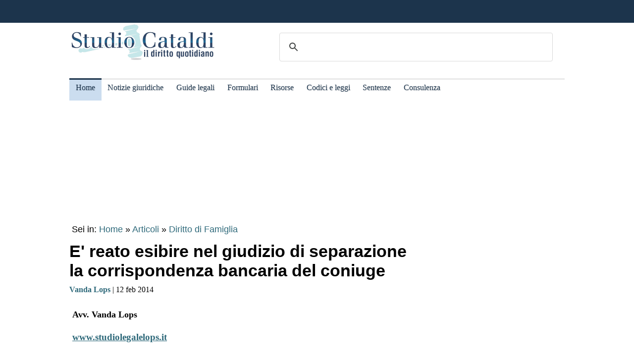

--- FILE ---
content_type: text/html
request_url: https://www.studiocataldi.it/articoli/15185-e-reato-esibire-nel-giudizio-di-separazione-la-corrispondenza-bancaria-del-coniuge.asp
body_size: 9120
content:
<!DOCTYPE html>
<html lang="it">
<head>
<meta charset="utf-8">
<title>E' reato esibire nel giudizio di separazione la corrispondenza bancaria del coniuge</title>
<meta name="viewport" content="width=device-width, initial-scale=1.0" />
<meta name="description" content="Avv. Vanda Lopswww.studiolegalelops.itE  reato esibire nel giudizio di separazione la corrispondenza bancaria del coniuge. E  quanto statuito da una recente pronuncia della Corte di Cassazione - Sentenza ">
<link rel="amphtml" href="https://www.studiocataldi.it/amp/news.asp?id=15185-e-reato-esibire-nel-giudizio-di-separazione-la-corrispondenza-bancaria-del-coniuge"/>
<link rel="canonical" href="https://www.studiocataldi.it/articoli/15185-e-reato-esibire-nel-giudizio-di-separazione-la-corrispondenza-bancaria-del-coniuge.asp" />


<meta property="og:title" content="E' reato esibire nel giudizio di separazione la corrispondenza bancaria del coniuge" />
<meta property="og:description" content="Avv. Vanda Lopswww.studiolegalelops.itE  reato esibire nel giudizio di separazione la corrispondenza bancaria del coniuge. E  quanto statuito da una recente pronuncia della Corte di Cassazione - Sentenza " />
<meta property="og:url" content="https://www.studiocataldi.it/articoli/15185-e-reato-esibire-nel-giudizio-di-separazione-la-corrispondenza-bancaria-del-coniuge.asp" />
<meta property="og:type" content="article"/>
<meta property="og:site_name" content="Studio Cataldi" />
<meta name=twitter:card content="summary" />
<meta name=twitter:site content="@studiocataldi" />
<meta name=twitter:creator content="@studiocataldi" />
<meta name=twitter:url content="https://www.studiocataldi.it/articoli/15185-e-reato-esibire-nel-giudizio-di-separazione-la-corrispondenza-bancaria-del-coniuge.asp" />
<meta name=twitter:title content="E' reato esibire nel giudizio di separazione la corrispondenza bancaria del coniuge" />
<meta name=twitter:description content="Avv. Vanda Lopswww.studiolegalelops.itE  reato esibire nel giudizio di separazione la corrispondenza bancaria del coniuge. E  quanto statuito da una recente pronuncia della Corte di Cassazione - Sentenza " />
<style>@media only screen and (max-width:970px){#gmp-middlemobile,#gmp-topmobile,.gmp-container-ads{min-height:280px}#gmpSkinMobileSpacer{min-height:100px}}@media only screen and (min-width:971px){#gmp-masthead,.gmp-container-ads{min-height:250px}#gmp-bottomright,#gmp-insidepostmiddle,#gmp-insideposttop,#gmp-middleright,#gmp-topright{min-height:280px}}</style>
<script type="application/ld+json">
{
  "@context": "https://schema.org",
  "@graph": [
    {
      "@type": "WebSite",
      "@id": "https://www.studiocataldi.it/",
      "url": "https://www.studiocataldi.it/",
      "name": "Studio Cataldi",
      "description": "",  
      "inLanguage": "it-IT"
    },
    {
      "@type": "WebPage",
      "@id": "https://www.studiocataldi.it/articoli/15185-e-reato-esibire-nel-giudizio-di-separazione-la-corrispondenza-bancaria-del-coniuge.asp",
      "url": "https://www.studiocataldi.it/articoli/15185-e-reato-esibire-nel-giudizio-di-separazione-la-corrispondenza-bancaria-del-coniuge.asp",
      "name": "E' reato esibire nel giudizio di separazione la corrispondenza bancaria del coniuge",
      "isPartOf": {
        "@id": "https://www.studiocataldi.it/"
      },
      
      "primaryImageOfPage": {
        "@id": "https://www.studiocataldi.it/images/imgnews/originali/posta-bollette-tasse-id15185.jpg"
      },
      
      "datePublished": "12/02/2014 10:00",
      "dateModified": "12/02/2014 10:00",
      "description": "Avv. Vanda Lopswww.studiolegalelops.itE  reato esibire nel giudizio di separazione la corrispondenza bancaria del coniuge. E  quanto statuito da una recente pronuncia della Corte di Cassazione - Sentenza ",      
      "inLanguage": "it-IT",
      "potentialAction": [
        {
          "@type": "ReadAction",
          "target": [
            "https://www.studiocataldi.it/articoli/15185-e-reato-esibire-nel-giudizio-di-separazione-la-corrispondenza-bancaria-del-coniuge.asp"
          ]
        }
      ]
    },
    {
      "@type": "BreadcrumbList",
      "@id": "https://www.studiocataldi.it/articoli/15185-e-reato-esibire-nel-giudizio-di-separazione-la-corrispondenza-bancaria-del-coniuge.asp",
      "itemListElement": [
        {
          "@type": "ListItem",
          "position": 1,
          "name": "Home",
          "item": "https://www.studiocataldi.it"
        },
        {
          "@type": "ListItem",
          "position": 2,
          "name": "Articoli",
          "item": "https://www.studiocataldi.it/articoli/"
        }
    
        ,{
          "@type": "ListItem",
          "position": 3,
          "name": "Diritto di Famiglia",
          "item": "https://www.studiocataldi.it/https://www.studiocataldi.it/diritto_famiglia.asp"
        }
    
      ]
    },
    {
      "@type": "Article",
      "@id": "https://www.studiocataldi.it/articoli/15185-e-reato-esibire-nel-giudizio-di-separazione-la-corrispondenza-bancaria-del-coniuge.asp",
      "isPartOf": {
        "@id": "https://www.studiocataldi.it/"
      },
      "author": {
        "@id": "https://www.studiocataldi.it/autori/?id=249"
      },
      "headline": "E' reato esibire nel giudizio di separazione la corrispondenza bancaria del coniuge",
      "datePublished": "12/02/2014 10:00",
      "dateModified": "12/02/2014 10:00",
      "mainEntityOfPage": {
        "@id": "https://www.studiocataldi.it/articoli/15185-e-reato-esibire-nel-giudizio-di-separazione-la-corrispondenza-bancaria-del-coniuge.asp"
      },
      "publisher": {
        "@id": "https://www.studiocataldi.it/"
      },
      
      "image": {
        "@id": "https://www.studiocataldi.it/images/imgnews/originali/posta-bollette-tasse-id15185.jpg"
      },     
      "thumbnailUrl": "https://www.studiocataldi.it/images/imgnews/small/posta-bollette-tasse-id15185.jpg",
       
      "inLanguage": "it-IT"
    },
    {
      "@type": [
        "Person",
        "Organization"
      ],
      "@id": "https://www.studiocataldi.it/autori/?id=249",
      "name": "Vanda Lops"
    }
    ]
   }
</script>
<!-- edimage here -->

<meta name=twitter:image content="https://www.studiocataldi.it/images/imgnews/originali/posta-bollette-tasse-id15185.jpg" />
<script async type="1d4e7a2ed6a077e4c8e95f75-text/javascript" src="//clickiocmp.com/t/consent_242825.js"></script>
<meta property="og:image" content="https://www.studiocataldi.it/images/imgnews/posta-bollette-tasse-id15185.jpg">
       
<!--dfp-->

<!-- ***parte commentata *** include file="dfp-newsgiuridiche-testa.asp"  -->
<script defer data-domain="studiocataldi.it/zgY49R" src="https://api.publytics.net/js/script.manual.min.js" type="1d4e7a2ed6a077e4c8e95f75-text/javascript"></script>
<script type="1d4e7a2ed6a077e4c8e95f75-text/javascript">
    window.publytics = window.publytics || function() { (window.publytics.q = window.publytics.q || []).push(arguments) };
    publytics('pageview');
</script>
<link rel="alternate" type="application/rss+xml" title="RSS prima pagina" href="https://feeds.feedburner.com/studiocataldi/PrimaPagina">
<link rel="Shortcut Icon" type="image/ico" href="https://www.studiocataldi.it/favicon.ico">
<link href="https://www.studiocataldi.it/style/style-2020.min.css?ver=1.70" rel="stylesheet" />
<!-- Google tag (gtag.js) -->
<script async src="https://www.googletagmanager.com/gtag/js?id=G-8TXPF5WERN" type="1d4e7a2ed6a077e4c8e95f75-text/javascript"></script>
<script type="1d4e7a2ed6a077e4c8e95f75-text/javascript">
    window.dataLayer = window.dataLayer || [];
    function gtag() { dataLayer.push(arguments); }
    gtag('js', new Date());

    gtag('config', 'G-8TXPF5WERN');
</script>
</head>
<body>
<div id="gmpSkinMobileSpacer"></div>
<div id="scrolltop" class="wrapper"></div>

<header id="par0">
    <div class="header-top-bar-container">

        <div class="header-top-bar">

<div class="scrolled-text-box">
<div class="scrolled">
<!--
<p style="width:1200px!important;animation:scrolled 25s linear infinite!important">
<a  target="_blank" rel="nofollow" style="color:#ffffff;" href="https://www.studiocataldi.it/articoli/39895-violenza-di-genere-prevenzione-e-presidi-operativi-convegno-formativo-di-studiocataldiit.asp">VIOLENZA DI GENERE: prevenzione e presidi operativi. Convegno formativo di StudioCataldi.it</i></a>
</p>
-->
</div>
</div> 

   

        </div>        
    </div>
            
	<div class="logo-new">
    <div style="width:40%;float:left">
	<a href="https://www.studiocataldi.it/"><img src="https://www.studiocataldi.it/logo-2020-300.png" alt="logo studio cataldi" ></a>
	</div>
    <div class="sitesearch2022" style="width:60%;float:left">
    <div  style="margin-top:20px;max-width:1000px">
<script async src="https://cse.google.com/cse.js?cx=008977106980533229813:7hlebipsm9i" type="1d4e7a2ed6a077e4c8e95f75-text/javascript"></script>
<div class="gcse-searchbox"  data-enableHistory="false"></div>
<div class="gcse-searchresults" data-refinementStyle="link"></div>
</div>
    </div>
</div>
<div class="clear"></div>
	
   <nav id="menu">
        <label for="tm" id="toggle-menu"></label>
        <input type="checkbox" id="tm">
        <ul class="main-menu clearfix">
        <li class="selected"><a href="https://www.studiocataldi.it/" title="Home">Home</a></li>


<li><a href="https://www.studiocataldi.it/articoli/" title="Archivio notizie giuridiche">Notizie giuridiche</a>
<input type="checkbox" id="sm1"/>
<ul class="sub-menu">
<li><a href="https://www.studiocataldi.it/articoli/">Archivio notizie giuridiche</a></li>
<li><a href="https://www.studiocataldi.it/argomenti/">Categorie</a></li>
<li><a href="https://www.studiocataldi.it/tag.asp">Tag Giuridici</a></li>
<!-- ultima ora -->
<!-- archivio completo -->
</ul>
</li>


<li><a href="https://www.studiocataldi.it/guide_legali/" title="Guide legali">Guide legali</a>
<input type="checkbox" id="sm2">
<ul class="sub-menu">
<li><a href="https://www.studiocataldi.it/guide-diritto-civile/">Guide Diritto Civile</a></li>
<li><a href="https://www.studiocataldi.it/guide_legali/procedura-civile/">Guide Procedura civile</a></li>
<li><a href="https://www.studiocataldi.it/guide-diritto-penale/">Guide Diritto Penale</a></li>
<li><a href="https://www.studiocataldi.it/guide_legali/guide-procedura-penale/">Guide Procedura penale</a></li>
<li><a href="https://www.studiocataldi.it/guide_legali/">Tutte le guide</a></li>
</ul>
</li>


<li><a href="https://www.studiocataldi.it/formulari.asp" title="Formulari giuridici">Formulari</a></li>

<li><a href="https://www.studiocataldi.it/risorse.asp" title="Risorse giuridiche">Risorse</a>
<input type="checkbox" id="sm4">
<ul class="sub-menu">
<li><a href="https://www.studiocataldi.it/calcolo-assegno-mantenimento/">Calcolo mantenimento</a></li>
<li><a href="https://www.studiocataldi.it/interessi-e-rivalutazione-monetaria/">Interessi e Rivalutazione</a></li>
<li><a href="https://www.studiocataldi.it/nota-civile-2014/tribunale.asp">Nota Spese Avvocati</a></li>
<li><a href="https://www.studiocataldi.it/calcolo-danno-biologico/">Calcolo danno biologico</a></li>
<li><a href="https://www.studiocataldi.it/calcolo-codice-fiscale.asp">Calcolo codice fiscale</a></li>
<li><a href="https://www.studiocataldi.it/risorse.asp">Tutte le risorse</a></li>
</ul>
</li>

         <li><a href="https://www.studiocataldi.it/normativa/raccolta_normativa.asp" title="Codici e leggi">Codici e leggi</a>
        <input type="checkbox" id="sm5">
        <ul class="sub-menu"><li><a href="https://www.studiocataldi.it/codicecivile/">Codice civile</a></li>         <li><a href="https://www.studiocataldi.it/codicepenale/">Codice Penale</a></li>         <li><a href="https://www.studiocataldi.it/codiceproceduracivile/codiceproceduracivile.asp">Codice procedura civile</a></li>         <li><a href="https://www.studiocataldi.it/codiceprocedurapenale/codiceprocedurapenale.asp">Codice procedura penale</a></li>         <li><a href="https://www.studiocataldi.it/normativa/codicedellastrada/">Codice della Strada</a></li>         <li><a href="https://www.studiocataldi.it/normativa/raccolta_normativa.asp">Tutta la raccolta normativa</a></li>         </ul>
        </li>

                    
        <li><a href="https://www.studiocataldi.it/giurisprudenza.asp" title="Sentenze della Cassazione">Sentenze</a></li>
<li><a href="https://www.studiocataldi.it/consulenza-legale/" title="Consulenza Legale Online">Consulenza</a></li>

<!--li><a target="_blank" rel="noopener" href="https://formazione.studiocataldi.it/" title="Formazione Avvocati">Formazione</a></li-->
<!--include file="include-evidenza-2020.asp"-->
        </ul>
 </nav>       
				
</header>
<div class="clear"></div>

<!--include file="include-lexiuris-banner.asp"-->

<div id="most-read"></div> 
<main itemscope="itemscope" itemtype="https://schema.org/WebPage">
<!--include file="../include/include-2020/include-clickio-mirror-sticky.asp"-->

<!---<div class="segretaria-block" itemscope itemtype="https://schema.org/WPAdBlock"> 
<div id="segretaria">
<a href="https://goo.gl/q9PVzF" target="_blank" rel="nofollow">
<img src="https://www.studiocataldi.it/banner/segreteria-virtuale.jpg" width="1078" alt="Segretaria virtuale">
</a>
</div>
<div class="clear"></div>
</div>-->
<!-- Azerion -->
<div id="gmp-masthead" class="gmp"></div>
<section>
<div style="height:25px;" class="seiin">
 <div style="font-size:18px;width:auto;float:left">
 Sei in: <a href="https://www.studiocataldi.it/" itemprop="publisher" itemscope itemtype="https://schema.org/Organization">Home</a> &raquo;
 <a href="https://www.studiocataldi.it/articoli/">Articoli</a>
 </div>
 <div style="float:left;font-size:18px;width:auto"> &nbsp;&raquo;&nbsp;<a style="font-size:18px" href="https://www.studiocataldi.it/diritto_famiglia.asp">Diritto di Famiglia</a></div><div class="clear"></div>

</div>
<!-- end seein -->
<h1 class="articleHeader" itemprop="headline">E' reato esibire nel giudizio di separazione la corrispondenza bancaria del coniuge</h1>


<!-- data: -->
<div style="padding-bottom:10px" itemprop="author" itemscope itemtype="https://schema.org/Person">
<span style="font-family:verdana;font-size: 16px"><a href="https://www.studiocataldi.it/autori/?id=249"><b>Vanda Lops</b></a> | 12 feb 2014</span>

</div>
<!--2022 *+* sharehaeolic oppure : ShareThis BEGIN --<div class="sharethis-inline-share-buttons" style="display:inline"></div><!-- ShareThis END -->




<div class="articleBody" itemscope itemtype="https://schema.org/Article">

    <!--blocco share-->
    <div style="margin-bottom:10px;margin-top:10px;" class="senza-occhiello">

	<!-- SEO2022 script async src="https://pagead2.googlesyndication.com/pagead/js/adsbygoogle.js"></script-->
<!-- SEO2022 ins class="adsbygoogle"
     style="display:block"
     data-ad-format="autorelaxed"
	 data-matched-content-ui-type="text"
     data-matched-content-rows-num="1"
     data-matched-content-columns-num="3"
     data-ad-client="ca-pub-7966962822806303"
     data-ad-slot="4544126653"></ins-->

<!--<br clear="all">
<div style="width:auto;float:left;height:30px;">
        <a rel="nofollow" href="https://www.studiocataldi.it/share.asp?url=https://www.studiocataldi.it/articoli/15185-e-reato-esibire-nel-giudizio-di-separazione-la-corrispondenza-bancaria-del-coniuge.asp"><img src="https://www.studiocataldi.it/images/bottone-condividi.png" alt="Condividi" style="height:32px"></a>
      </div>
      <div style="width:auto;float:left;height:30px;margin-left:10px">
       <a href="https://www.studiocataldi.it/feedback.asp"><img src="https://www.studiocataldi.it/images/bottone-feedback.png" alt="Feedback" style="height:32px"/></a>
      </div>
-->
    </div>
    <!-- fine blocco share -->

<!--<div class="gptslot evo-
atf" data-adunitid="1"></div>-->




<!-- spazio sotto occhiello per share -->



<div class="clear"></div>
<!-- banner dopo l'occhiello -->


<!-- SEO2022 div style="float:left;margin-bottom:10px;margin-top:10px;height:250px;width:300px;" class="sopraarticolo20">
 
	 <script async src="https://pagead2.googlesyndication.com/pagead/js/adsbygoogle.js"></script>
<!-- 336x280 solo sopra articolo 2021 -->
<!-- SEO2022 ins class="adsbygoogle"
     style="display:inline-block;width:300px;height:250px"
     data-ad-client="ca-pub-7966962822806303"
     data-ad-slot="4314340871"></ins>
<script>
     (adsbygoogle = window.adsbygoogle || []).push({});
</script>

</div-->






<!--***sbanner-->
<!--include file="../include/include-2020/banner-dentro-articoli-2020.asp"--> 
<!-- SEO2022 include file="../include/include-2020/banner-dentro-articoli-2020-soloadsense.asp"--> 




<!--include file="secondo-banner.asp"-->
<!--include file="terzo-banner.asp"-->
<!--include file="quarto-banner.asp"-->
<!--include file="secondo-banner-adsense.asp"-->
<!--include file="terzo-banner-adsense.asp"-->
<!--include file="quarto-banner-adsense.asp"-->
<!--include file="quinto-banner-adsense.asp"-->
<div class="testo_news_giur" itemprop="text">
<div style="clear:both"></div>
<p><b>Avv. Vanda Lops</b></p><p><a rel="nofollow" target="_blank" rel="nofollow" href="http://www.studiolegalelops.it/" style="font-size: 14pt; text-decoration: underline;"><b>www.studiolegalelops.it</b></a></p><p>E' reato esibire nel giudizio di separazione la corrispondenza bancaria del coniuge. E' quanto statuito da una recente pronuncia della Corte di Cassazione - <a title="Cos'&egrave; la sentenza e come &egrave; disciplinata" href="https://www.studiocataldi.it/articoli/33807-sentenza.asp" class="keyword-link">Sentenza</a> n. 585 del 9 gennaio 2014 - nel caso di una moglie separata che aveva aperto la corrispondenza destinata al marito per utilizzarla nella causa di separazione pendente innanzi al competente Tribunale.</p><p>In particolare, la Corte ha ritenuto il suddetto comportamento integrante il reato di cui all'art. 616 del <a title="il testo del codice penale" href="https://www.studiocataldi.it/codicepenale" class="keyword-link">codice penale</a>, "violazione, sottrazione e soppressione di corrispondenza".</p><div id='gmp-insideposttop' class='gmp'></div><div id='gmp-topmobile' class='gmp'></div><p>In passato la giurisprudenza della Suprema Corte aveva ritenuto in casi analoghi la sussistenza dell'esimente della "giusta causa", prevista dal 2° comma dell'art. 616 c.p. </p><p>Si era infatti affermato che il disposto di legge non fornisce la nozione di "giusta causa", cosicch&egrave; la stessa va individuata nel concetto generico di giustizia, la cui sussistenza il giudice deve cogliere avendo riguardo, sotto il profilo etico - sociale, ai motivi determinanti la condotta. Si era quindi ritenuto ricorrere la giusta causa in ordine alla rivelazione del contenuto della corrispondenza del coniuge in un giudizio civile di separazione (v. Cass. Sent. n. 8838 del 10.7.1997).</p><p>Con pi&ugrave; recenti pronunce la Corte ha precisato che l'esimente della giusta causa sussite solo se la produzione in giudizio della documentazione bancaria &egrave; l'unico mezzo a disposizione per contestare le richieste del coniuge-controparte (v. Sent. n. 35383 del 29.3.2011).</p><p>Con la <a title="Cos'&egrave; la sentenza e come &egrave; disciplinata" href="https://www.studiocataldi.it/articoli/33807-sentenza.asp" class="keyword-link">sentenza</a> del 9 gennaio scorso la Corte ha dunque confermato l'orientamento per cui "integra il reato di violazione, sottrazione e soppressione di corrispondenza la condotta di colui che sottragga la corrispondenza bancaria inviata al coniuge per produrla nel giudizio civile di separazione; n&eacute;, in tal caso, sussiste la giusta causa di cui all'art. 616, 2° comma, c.p., la quale presuppone che la produzione in giudizio della documentazione bancaria sia l'unico mezzo a disposizione per contestare le richieste del coniuge -controparte, considerato che, ex art. 210 c.p.c., il giudice pu&ograve;, ad istanza di parte, ordinare all'altra parte o ad un terzo l'esibizione di documenti di cui ritenga necessaria l'acquisizione al processo".</p><div id='gmp-intext-vip' class='gmp'></div><p>Va infine rilevato che la normativa in materia di violazione, sottrazione e soppressione di corrispondenza &egrave; applicabile anche al caso di posta elettronica (v. Cass. Sent. n° 47096 del 19.12.2007).</p><p><b><br>Avv. Vanda Lops</b></p><p>Via della Mercede, 11 - 00187 Roma</p><p>Tel. (+39) 342 8249175</p><p>E.mail info@studiolegalelops.it</p>  <p><a rel="nofollow" target="_blank" rel="nofollow" href="http://www.studiolegalelops.it/"><b>www.studiolegalelops.it</b></a></p><a rel="nofollow" target="_blank" rel="nofollow" href="http://www.studiolegalelops.it/">  </a><br>
    <!-- Azerion -->
    <div id='gmp-native' class='gmp'></div>
    
<!--div style="margin-top:10px"><!--include file="../banner-clickio/in_article.asp"--><!--/div-->


<!--**commenti intensedebate-->


<!--<div style="margin:auto;margin-bottom:10px;margin-top:10px;height:286px;width:340px;" class="sopraarticolo20">
</div>-->

<!-- SEO2022 div>
<script async src="https://pagead2.googlesyndication.com/pagead/js/adsbygoogle.js"></script>
<!-- Responsive fine articolo 2021 -->
<!-- SEO2022 ins class="adsbygoogle"
     style="display:block"
     data-ad-client="ca-pub-7966962822806303"
     data-ad-slot="6757860753"
     data-ad-format="auto"
     data-full-width-responsive="true"></ins>
<script>
     (adsbygoogle = window.adsbygoogle || []).push({});
</script>
</div-->


<!--include file="share-2018-news.asp"--> 
<!--blocco share-->
<div style="margin-bottom:10px;margin-top:10px;">


  <!--2022div style="width:auto;float:left;height:30px;margin-left:10px"><a href="https://www.studiocataldi.it/feedback.asp"><img src="https://www.studiocataldi.it/images/bottone-feedback.png" alt="Feedback" style="height:32px"/></a></div-->

<div class="save-page" style="min-width:150px;float:right">
<a href="javascript:window.print()" style="font-size:15px;font-family:arial;color:#006699" data-tooltip data-tooltip-message="1. Salva to PDF:&#xa;2. Clicca su Stampa.&#xa;3. Seleziona Print to PDF.&#xa;4. Scegli il nome del file da salvare.&#xa;5. Clicca su Salva.">Salva in PDF | Stampa</a>
</div>


<br class="clear">
</div>
<!-- fine blocco share -->


<div class="clear"></div>
	<!-- </EdMatch> --><!-- </EdIndex> -->



<!-- END CONTENT DIV -->
</div>
<div style="font-family:verdana;font-size: 18px;margin-bottom:10px;padding-left:8px;padding-top:10px;width:100%;">
<div style="font-family:verdana;font-size:18px"><b>Altri articoli che potrebbero interessarti:</b></div>
<ul class="related-articles"><li class="related-article"><a href="https://www.studiocataldi.it/articoli/26322-lo-stato-di-famiglia.asp"><div class="related-article-img-container"><img class="related-img" src="https://www.studiocataldi.it/images/imgnews/parole_diritto_famiglia_avvocato-id23925.jpg" alt="Stato di famiglia"/></div></a><a href="https://www.studiocataldi.it/articoli/26322-lo-stato-di-famiglia.asp"><p><b>Stato di famiglia</b></p></a></li><li class="related-article"><a href="https://www.studiocataldi.it/articoli/14391-la-rivalutazione-dell-assegno-di-mantenimento.asp"><div class="related-article-img-container"><img class="related-img" src="https://www.studiocataldi.it/images/imgnews/calcolatore-id12422.jpg" alt="Rivalutazione dell'assegno di mantenimento"/></div></a><a href="https://www.studiocataldi.it/articoli/14391-la-rivalutazione-dell-assegno-di-mantenimento.asp"><p><b>Rivalutazione dell'assegno di mantenimento</b></p></a></li><li class="related-article"><a href="https://www.studiocataldi.it/articoli/44766-perde-la-responsabilita-genitoriale-la-mamma-che-allontana-il-figlio-dal-padre.asp"><div class="related-article-img-container"><img class="related-img" src="https://www.studiocataldi.it/images/imgnews/bambino-figlio-triste-divorzio-id36953.jpg" alt="Perde la responsabilità genitoriale la mamma che allontana il figlio dal padre"/></div></a><a href="https://www.studiocataldi.it/articoli/44766-perde-la-responsabilita-genitoriale-la-mamma-che-allontana-il-figlio-dal-padre.asp"><p><b>Perde la responsabilità genitoriale la mamma che allontana il figlio dal padre</b></p></a></li><li class="related-article"><a href="https://www.studiocataldi.it/articoli/45038-esente-imu-anche-l-abitazione-in-cui-il-coniuge-dimora-abitualmente.asp"><div class="related-article-img-container"><img class="related-img" src="https://www.studiocataldi.it/images/imgnews/imu-casa-condominio-id32572.jpg" alt="Esente IMU anche l'abitazione in cui il coniuge dimora abitualmente"/></div></a><a href="https://www.studiocataldi.it/articoli/45038-esente-imu-anche-l-abitazione-in-cui-il-coniuge-dimora-abitualmente.asp"><p><b>Esente IMU anche l'abitazione in cui il coniuge dimora abitualmente</b></p></a></li></ul><div class="clear"></div><ul class="related-articles"><li class="related-article"><a href="https://www.studiocataldi.it/articoli/24203-la-modifica-delle-condizioni-di-divorzio-con-fac-simile.asp"><div class="related-article-img-container"><img class="related-img" src="https://www.studiocataldi.it/images/imgnews/mediazione_coppia_divorzio-id24073.jpg" alt="Modifica delle condizioni di divorzio: guida e fac-simile"/></div></a><a href="https://www.studiocataldi.it/articoli/24203-la-modifica-delle-condizioni-di-divorzio-con-fac-simile.asp"><p><b>Modifica delle condizioni di divorzio: guida e fac-simile</b></p></a></li><li class="related-article"><a href="https://www.studiocataldi.it/articoli/43344-assegno-unico-per-i-figli-cosa-succede-in-caso-di-separazione.asp"><div class="related-article-img-container"><img class="related-img" src="https://www.studiocataldi.it/images/imgnews/divorzio-figli-id16142.jpg" alt="Assegno unico figli: cosa succede in caso di separazione?"/></div></a><a href="https://www.studiocataldi.it/articoli/43344-assegno-unico-per-i-figli-cosa-succede-in-caso-di-separazione.asp"><p><b>Assegno unico figli: cosa succede in caso di separazione?</b></p></a></li><li class="related-article"><a href="https://www.studiocataldi.it/articoli/44905-revoca-assegno-di-mantenimento-e-restituzione-delle-somme-percepite.asp"><div class="related-article-img-container"><img class="related-img" src="https://www.studiocataldi.it/images/imgnews/biscotto-rotto-amore-divorzio-id34533.jpg" alt="Revoca assegno di mantenimento e restituzione delle somme percepite"/></div></a><a href="https://www.studiocataldi.it/articoli/44905-revoca-assegno-di-mantenimento-e-restituzione-delle-somme-percepite.asp"><p><b>Revoca assegno di mantenimento e restituzione delle somme percepite</b></p></a></li><li class="related-article"><a href="https://www.studiocataldi.it/articoli/41502-l-assegno-divorzile-una-tantum.asp"><div class="related-article-img-container"><img class="related-img" src="https://www.studiocataldi.it/images/imgnews/cuore-spezzato-divorzio-soldi-id40955.jpg" alt="Assegno divorzile una tantum"/></div></a><a href="https://www.studiocataldi.it/articoli/41502-l-assegno-divorzile-una-tantum.asp"><p><b>Assegno divorzile una tantum</b></p></a></li></ul><div class="clear"></div>

<!--include file="banner-consulenza-legale.asp"-->
<!--***spazio sotto articolo primo spazio -->














<!-- in evidenza oggi e correlate -->

<!-- ***sotto le notizie le piu lette - in evidenza oggi -->



<div style="font-family:verdana;font-size: 18px;margin-bottom:10px;padding-left:8px;padding-top:10px;width:100%;">
<div style="font-family:verdana;font-size:18px"><b>In evidenza oggi:</b></div>
<ul style="margin-top:0px">
<!--<div style="margin-bottom:0px;line-height:1.8">
&raquo; <a style="text-decoration:none" href="https://www.studiocataldi.it/articoli/38076-frammenti-le-short-stories-con-leopardi-e-magris.asp">Frammenti: le Short Stories con Leopardi e Magris</a>
</div>-->




<li><a style="text-decoration:none" href="https://www.studiocataldi.it/articoli/47944-l-evoluzione-della-giurisprudenza-penale-in-materia-di-violenza-domestica.asp">L'evoluzione della giurisprudenza penale in materia di violenza domestica</a></li><li><a style="text-decoration:none" href="https://www.studiocataldi.it/articoli/47941-la-richiesta-di-invalidita-civile.asp">La richiesta di invalidit&agrave; civile </a></li>
</ul>

<!--include file="../include/sezioni-2015/featured-right-2015.html"--> 

</div>

<!-- fine sotto le notizie le piu lette - in evidenza oggi -->


<!--include file="../include/include-2020/include-clickio-outbrain-footer.asp"-->


<!--'***spazio sotto articolo-->

<div style="padding-left:5px">
<hr>
<!--include file="../banner-clickio/footer.asp"-->
</div>




<div class="clear"></div>

<!-- spazio sotto le due colonne di evidenza -->

<!-- edintorni -->
<div class="clear"></div>

<!-- ***annunci corrispondenza -->
<!--    old ../banner-clickio/footer.asp" --> 

<div id="ed2016box"></div>
<div class="clear"></div>
<!-- end edintorni -->





</div>
























<!-- Composite Start -->
<!-- SEO2022 div id="M661778ScriptRootC1043789">
</div>
<!--SEO2022 script src="https://jsc.epeex.io/c/l/clickio.studiocataldi.it.1043789.js" async></script>
<!-- Composite End -->

</section>
<br />
<aside>
<!--<div class="gptslot evo-
sidetop" data-adunitid="3"></div>-->

<!--SEO2022 div class="right-section-block">
<a href="https://www.studiocataldi.it/newsletter.asp" class="newsletter-btn"><div class="newsletter-btn-arrow"></div><div class="newsletter-btn-text">Newsletter Giuridica</div></a>
<br /><br />
</div>-->

<!-- Azerion -->
<div id="gmp-topright" class="gmp"></div>

<div class="right-section-block">



<div class="right-section-header">
<p><b>In evidenza:</b></p>
</div>
<ul style="line-height:1.6;margin-left:10px">

<li><a href="https://www.studiocataldi.it/guide_legali/procedura-civile/negoziazione-assistita-guida-al-nuovo-istituto.asp">Negoziazione assistita</a></li>


<li><a href="https://www.studiocataldi.it/guide_legali/regime-patrimoniale-famiglia/fondo-patrimoniale.asp">Il fondo patrimoniale della famiglia</a></li>


<li><a href="https://www.studiocataldi.it/guide_legali/divorzio/effetti-rapporti-ex-coniugi.asp">Effetti del divorzio sui rapporti tra gli ex coniugi</a></li>


<li><a href="https://www.studiocataldi.it/articoli/47821-asl-condannata-a-rimborsare-le-cure-anticipate-per-un-minore.asp">ASL condannata a rimborsare le cure anticipate per un minore </a></li>


<li><a href="https://www.studiocataldi.it/articoli/47819-scippo-la-consulta-legittima-la-mancata-attenuante.asp">Scippo: la Consulta legittima la mancata attenuante</a></li>


<li><a href="https://www.studiocataldi.it/articoli/47816-matrimoni-tra-lo-stesso-sesso-la-rivoluzione-silenziosa.asp">Matrimoni tra lo stesso sesso: la rivoluzione silenziosa</a></li>


<li><a href="https://www.studiocataldi.it/articoli/47813-medico-imputato-puo-citare-l-assicurazione-dell-asl.asp">Medico imputato: pu&#242; citare l'assicurazione dell'ASL</a></li>


<li><a href="https://www.studiocataldi.it/articoli/47818-il-risarcimento-del-danno-biologico-non-rientra-nell-isee.asp">Il risarcimento del danno biologico non rientra nell'ISEE</a></li>


<li><a href="https://www.studiocataldi.it/guide_legali/famiglia-di-fatto/">La famiglia di fatto</a></li>


<li><a href="https://www.studiocataldi.it/guide_legali/affidamento_dei_figli/affidamento-esclusivo-dei-figli.asp">Affidamento esclusivo dei figli</a></li>



</ul>



<!--div style="max-height:1200px" class="shareaholic-canvas" data-app="recommendations" data-app-id="30520808"></div>
-->
</div>
  

<!--
<div style="margin-bottom: 8px;border-top:1px solid #c0c0c0;padding-top:8px">
<a href="https://www.studiocataldi.it/articoli/38054-decreto-cura-italia-tutte-le-misure-sulla-giustizia.asp">Decreto Cura Italia: tutte le misure sulla giustizia</a></div>
<div style="border-bottom:1px solid #c0c0c0;padding-bottom:8px">
<a href="https://www.studiocataldi.it/articoli/38107-coronavirus-misure-di-contenimento-incostituzionali-inadeguate-e-controproducenti.asp">Coronavirus: misure di contenimento incostituzionali, inadeguate e controproducenti</a>
</div>
<br />
-->



<div class="clear"></div>
<!-- Azerion -->
<div id="gmp-middleright" class="gmp"></div>
<div class="sticky-wrapper" style="margin-top:10px;"></div>
	

</aside>


</main>








<footer class="articoli">
<div class="infinite-item-end"></div>
<div class="footerdiv">

<div class="footer-column footerdiv1">

<p><strong>Su di noi:</strong></p>
<ul>
<li><a href="https://www.studiocataldi.it/contattaci.asp">Contatti</a></li>
<li><a href="https://www.studiocataldi.it/laredazione/">La redazione</a></li>
<li><a href="https://www.studiocataldi.it/segui-studio-cataldi.asp">Seguici</a></li>
<li><a href="https://www.studiocataldi.it/collabora-con-studiocataldi.asp">Collabora</a></li>
</ul>
</div>

<div class="footer-column footerdiv2">
<p><strong>Servizi:</strong></p>
<ul>
<li><a href="https://www.studiocataldi.it/pubblicita.asp">Pubblicit&agrave;</a></li>
<li><a href="https://www.studiocataldi.it/network-assistenza-legale/">Network di assistenza Legale</a></li>
<li><a href="https://www.studiocataldi.it/consulenza-legale/">Consulenza legale online</a></li>
<li><a href="https://www.studiocataldi.it/newstuosito.asp">News per il tuo sito</a></li>
<li><a href="https://formazione.studiocataldi.it/" alt="Studio Cataldi Formazione">Formazione avvocati</a></li>
</ul>

</div>

<div class="footer-column footerdiv3">
<p><strong>Privacy e impostazioni:</strong></p>
<ul>
<li><a href="https://www.studiocataldi.it/informativa-privacy.asp">Informativa sulla privacy</a></li>
<li><a href="#" onclick="if (!window.__cfRLUnblockHandlers) return false; if(window._lxGconsent_ !== undefined) {window._lxGconsent_.showConsent()} else {alert('This function only for users from Economic Area (EEA)')}; return false" data-cf-modified-1d4e7a2ed6a077e4c8e95f75-="">Change privacy settings</a></li>
</ul>
</div>

<div class="footer-column footerdiv4">
<p><strong>Info sulla rivista:</strong></p>

<p style="font-size:14px;margin-top:5px">
Studiocataldi.it<br>
Quotidiano giuridico<br>
P.I. IT02324600440<br>
&#64; Copyright 2001 - 2026<br>
</p>
<br />
</div>
</div>

</footer>
<div class="clear"></div>  

<script src="https://code.jquery.com/jquery-3.5.1.min.js" integrity="sha256-9/aliU8dGd2tb6OSsuzixeV4y/faTqgFtohetphbbj0=" crossorigin="anonymous" type="1d4e7a2ed6a077e4c8e95f75-text/javascript"></script>
<script type="1d4e7a2ed6a077e4c8e95f75-text/javascript">
    $(function () {
        var id_news = "15185";
        $.ajax({ url:"/stats_pages_news.asp?id_news=" + id_news, cache: false });
    });
    
</script>	
<!--include file="../../banner-clickio/below_footer.asp"-->
<div id="sticky-home-dif">
<!--include file="include-clickio-multi-sticky.asp"-->
</div>
<!--script>
    $(function () {
        document.getElementById("sticky-home").appendChild(document.getElementById("sticky-home-dif"));
    });
</script -->
<!--script src="//cdn.cookie-script.com/s/4a20e3b76bb4581623a4463863260671.js"></script>-->

<!--script type="text/javascript" charset="UTF-8" src="//cdn.cookie-script.com/s/4a20e3b76bb4581623a4463863260671.js"></script-->


<!-- Azerion -->
<script src="https://s.adplay.it/studiocataldi/adplay.js" async type="1d4e7a2ed6a077e4c8e95f75-text/javascript"></script>
<script src="/cdn-cgi/scripts/7d0fa10a/cloudflare-static/rocket-loader.min.js" data-cf-settings="1d4e7a2ed6a077e4c8e95f75-|49" defer></script><script defer src="https://static.cloudflareinsights.com/beacon.min.js/vcd15cbe7772f49c399c6a5babf22c1241717689176015" integrity="sha512-ZpsOmlRQV6y907TI0dKBHq9Md29nnaEIPlkf84rnaERnq6zvWvPUqr2ft8M1aS28oN72PdrCzSjY4U6VaAw1EQ==" data-cf-beacon='{"version":"2024.11.0","token":"e0e4b39c758542de9bf448c7a25bdf13","server_timing":{"name":{"cfCacheStatus":true,"cfEdge":true,"cfExtPri":true,"cfL4":true,"cfOrigin":true,"cfSpeedBrain":true},"location_startswith":null}}' crossorigin="anonymous"></script>
</body>
</html>
